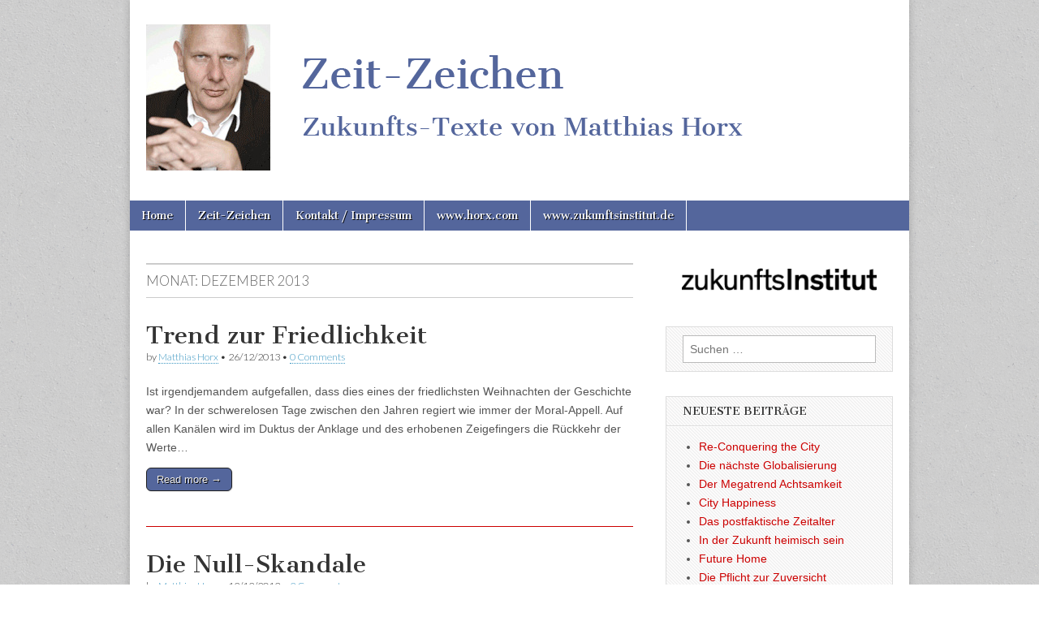

--- FILE ---
content_type: text/html; charset=UTF-8
request_url: https://www.horx-future-blog.at/2013/12/
body_size: 4697
content:
<!DOCTYPE html>
<html lang="de">
<head>
	<meta charset="UTF-8" />
	<meta name="viewport" content="width=device-width, initial-scale=1.0" />
	<link rel="profile" href="http://gmpg.org/xfn/11" />
	<link rel="pingback" href="https://www.horx-future-blog.at/xmlrpc.php" />
	<link rel="shortcut icon" href="http://www.horx-future-blog.at/wp-content/themes/zeit-zeichen/favicon.ico" />
	<title>Dezember 2013 &#8211; Zeit-Zeichen</title>
<link rel='dns-prefetch' href='//fonts.googleapis.com' />
<link rel='dns-prefetch' href='//s.w.org' />
<link rel="alternate" type="application/rss+xml" title="Zeit-Zeichen &raquo; Feed" href="https://www.horx-future-blog.at/feed/" />
<link rel="alternate" type="application/rss+xml" title="Zeit-Zeichen &raquo; Kommentar-Feed" href="https://www.horx-future-blog.at/comments/feed/" />
		<script type="text/javascript">
			window._wpemojiSettings = {"baseUrl":"https:\/\/s.w.org\/images\/core\/emoji\/12.0.0-1\/72x72\/","ext":".png","svgUrl":"https:\/\/s.w.org\/images\/core\/emoji\/12.0.0-1\/svg\/","svgExt":".svg","source":{"concatemoji":"https:\/\/www.horx-future-blog.at\/wp-includes\/js\/wp-emoji-release.min.js?ver=5.4.18"}};
			/*! This file is auto-generated */
			!function(e,a,t){var n,r,o,i=a.createElement("canvas"),p=i.getContext&&i.getContext("2d");function s(e,t){var a=String.fromCharCode;p.clearRect(0,0,i.width,i.height),p.fillText(a.apply(this,e),0,0);e=i.toDataURL();return p.clearRect(0,0,i.width,i.height),p.fillText(a.apply(this,t),0,0),e===i.toDataURL()}function c(e){var t=a.createElement("script");t.src=e,t.defer=t.type="text/javascript",a.getElementsByTagName("head")[0].appendChild(t)}for(o=Array("flag","emoji"),t.supports={everything:!0,everythingExceptFlag:!0},r=0;r<o.length;r++)t.supports[o[r]]=function(e){if(!p||!p.fillText)return!1;switch(p.textBaseline="top",p.font="600 32px Arial",e){case"flag":return s([127987,65039,8205,9895,65039],[127987,65039,8203,9895,65039])?!1:!s([55356,56826,55356,56819],[55356,56826,8203,55356,56819])&&!s([55356,57332,56128,56423,56128,56418,56128,56421,56128,56430,56128,56423,56128,56447],[55356,57332,8203,56128,56423,8203,56128,56418,8203,56128,56421,8203,56128,56430,8203,56128,56423,8203,56128,56447]);case"emoji":return!s([55357,56424,55356,57342,8205,55358,56605,8205,55357,56424,55356,57340],[55357,56424,55356,57342,8203,55358,56605,8203,55357,56424,55356,57340])}return!1}(o[r]),t.supports.everything=t.supports.everything&&t.supports[o[r]],"flag"!==o[r]&&(t.supports.everythingExceptFlag=t.supports.everythingExceptFlag&&t.supports[o[r]]);t.supports.everythingExceptFlag=t.supports.everythingExceptFlag&&!t.supports.flag,t.DOMReady=!1,t.readyCallback=function(){t.DOMReady=!0},t.supports.everything||(n=function(){t.readyCallback()},a.addEventListener?(a.addEventListener("DOMContentLoaded",n,!1),e.addEventListener("load",n,!1)):(e.attachEvent("onload",n),a.attachEvent("onreadystatechange",function(){"complete"===a.readyState&&t.readyCallback()})),(n=t.source||{}).concatemoji?c(n.concatemoji):n.wpemoji&&n.twemoji&&(c(n.twemoji),c(n.wpemoji)))}(window,document,window._wpemojiSettings);
		</script>
		<style type="text/css">
img.wp-smiley,
img.emoji {
	display: inline !important;
	border: none !important;
	box-shadow: none !important;
	height: 1em !important;
	width: 1em !important;
	margin: 0 .07em !important;
	vertical-align: -0.1em !important;
	background: none !important;
	padding: 0 !important;
}
</style>
	<link rel='stylesheet' id='wp-block-library-css'  href='https://www.horx-future-blog.at/wp-includes/css/dist/block-library/style.min.css?ver=5.4.18' type='text/css' media='all' />
<link rel='stylesheet' id='google_fonts-css'  href='//fonts.googleapis.com/css?family=Cantata+One|Lato:300,700' type='text/css' media='all' />
<link rel='stylesheet' id='theme_stylesheet-css'  href='https://www.horx-future-blog.at/wp-content/themes/zeit-zeichen/style.css?ver=5.4.18' type='text/css' media='all' />
<link rel='stylesheet' id='font_awesome-css'  href='https://www.horx-future-blog.at/wp-content/themes/magazine-basic/library/css/font-awesome.css?ver=4.7.0' type='text/css' media='all' />
<script type='text/javascript' src='https://www.horx-future-blog.at/wp-includes/js/jquery/jquery.js?ver=1.12.4-wp'></script>
<script type='text/javascript' src='https://www.horx-future-blog.at/wp-includes/js/jquery/jquery-migrate.min.js?ver=1.4.1'></script>
<link rel='https://api.w.org/' href='https://www.horx-future-blog.at/wp-json/' />
<link rel="EditURI" type="application/rsd+xml" title="RSD" href="https://www.horx-future-blog.at/xmlrpc.php?rsd" />
<link rel="wlwmanifest" type="application/wlwmanifest+xml" href="https://www.horx-future-blog.at/wp-includes/wlwmanifest.xml" /> 
<meta name="generator" content="WordPress 5.4.18" />
<style>
#site-title a,#site-description{color:#333333 !important}
#page{background-color:#ffffff}
.entry-meta a,.entry-content a,.widget a{color:#3D97C2}
</style>
	<style type="text/css" id="custom-background-css">
body.custom-background { background-image: url("https://www.horx-future-blog.at/wp-content/themes/magazine-basic/library/images/solid.png"); background-position: left top; background-size: auto; background-repeat: repeat; background-attachment: fixed; }
</style>
	</head>

<body class="archive date custom-background">
	<div id="page" class="grid  w960">
		<header id="header" class="row" role="banner">
			<div class="c12">
				<div id="mobile-menu">
					<a href="#" class="left-menu"><i class="fa fa-reorder"></i></a>
					<a href="#"><i class="fa fa-search"></i></a>
				</div>
				<div id="drop-down-search"><form role="search" method="get" class="search-form" action="https://www.horx-future-blog.at/">
				<label>
					<span class="screen-reader-text">Suche nach:</span>
					<input type="search" class="search-field" placeholder="Suchen …" value="" name="s" />
				</label>
				<input type="submit" class="search-submit" value="Suchen" />
			</form></div>

								<div class="title-logo-wrapper fl">
											<a href="https://www.horx-future-blog.at" title="Zeit-Zeichen" id="site-logo"  rel="home"><img src="http://www.horx-future-blog.at/wp-content/uploads/Matthias-Horx-Zeit-Zeichen-Header.png" alt="Zeit-Zeichen" /></a>
										<div class="header-group">
												<div id="site-title" class="remove"><a href="https://www.horx-future-blog.at" title="Zeit-Zeichen" rel="home">Zeit-Zeichen</a></div>
						<div id="site-description"></div>					</div>
				</div>

				
				<div id="nav-wrapper">
					<div class="nav-content">
						<nav id="site-navigation" class="menus clearfix" role="navigation">
							<h3 class="screen-reader-text">Main menu</h3>
							<a class="screen-reader-text" href="#primary" title="Skip to content">Skip to content</a>
							<div id="main-menu" class="menu-hauptmenue-container"><ul id="menu-hauptmenue" class="menu"><li id="menu-item-536" class="menu-item menu-item-type-custom menu-item-object-custom menu-item-home menu-item-536"><a href="http://www.horx-future-blog.at">Home</a>
<li id="menu-item-28" class="menu-item menu-item-type-post_type menu-item-object-page menu-item-28"><a href="https://www.horx-future-blog.at/zeit-zeichen/">Zeit-Zeichen</a>
<li id="menu-item-29" class="menu-item menu-item-type-post_type menu-item-object-page menu-item-29"><a href="https://www.horx-future-blog.at/kontakt-impressum/">Kontakt / Impressum</a>
<li id="menu-item-339" class="menu-item menu-item-type-custom menu-item-object-custom menu-item-339"><a target="_blank" rel="noopener noreferrer" href="http://www.horx.com">www.horx.com</a>
<li id="menu-item-662" class="menu-item menu-item-type-custom menu-item-object-custom menu-item-662"><a target="_blank" rel="noopener noreferrer" href="http://www.zukunftsinstitut.de">www.zukunftsinstitut.de</a>
</ul></div>						</nav><!-- #site-navigation -->

											</div>
				</div>

			</div><!-- .c12 -->
		</header><!-- #header.row -->

		<div id="main" class="row">
	<section id="primary" class="c8" role="main">

		
			<header id="archive-header">
				<h1 class="page-title">Monat: Dezember 2013</h1>			</header><!-- #archive-header -->

				<article id="post-95" class="post-95 post type-post status-publish format-standard hentry category-4">

	    <header>
    <h2 class="entry-title taggedlink"><a href="https://www.horx-future-blog.at/trend-zur-friedlichkeit/" rel="bookmark">Trend zur Friedlichkeit</a></h2>
    <div class="entry-meta">
        by <span class="vcard author"><span class="fn"><a href="https://www.horx-future-blog.at/author/matthias/" title="Posts by Matthias Horx" rel="author">Matthias Horx</a></span></span>&nbsp;&bull;&nbsp;<time class="published" datetime="2013-12-26">26/12/2013</time>&nbsp;&bull;&nbsp;<a href="https://www.horx-future-blog.at/trend-zur-friedlichkeit/#respond">0 Comments</a>    </div>
</header>

	    <div class="entry-content">
		    <p>Ist irgendjemandem aufgefallen, dass dies eines der friedlichsten Weihnachten der Geschichte war? In der schwerelosen Tage zwischen den Jahren regiert wie immer der Moral-Appell. Auf allen Kanälen wird im Duktus der Anklage und des erhobenen Zeigefingers die Rückkehr der Werte&hellip;</p>
<p class="more-link-p"><a class="more-link" href="https://www.horx-future-blog.at/trend-zur-friedlichkeit/">Read more &rarr;</a></p>
	    </div><!-- .entry-content -->

	    
	</article><!-- #post-95 -->	<article id="post-17" class="post-17 post type-post status-publish format-standard hentry category-4">

	    <header>
    <h2 class="entry-title taggedlink"><a href="https://www.horx-future-blog.at/die-null-skandale/" rel="bookmark">Die Null-Skandale</a></h2>
    <div class="entry-meta">
        by <span class="vcard author"><span class="fn"><a href="https://www.horx-future-blog.at/author/matthias/" title="Posts by Matthias Horx" rel="author">Matthias Horx</a></span></span>&nbsp;&bull;&nbsp;<time class="published" datetime="2013-12-12">12/12/2013</time>&nbsp;&bull;&nbsp;<a href="https://www.horx-future-blog.at/die-null-skandale/#comments">2 Comments</a>    </div>
</header>

	    <div class="entry-content">
		    <p>In der Vorweihnachtszeit geht es zu besinnlich zu. Gehen der medialen Erregungsspirale etwa die Skandale aus? Ich weiß nicht, wie es Ihnen geht. Mir jedenfalls fehlt in der Zeit vor Weihnachten ein echter Skandal. Etwas, worüber man so richtig vom&hellip;</p>
<p class="more-link-p"><a class="more-link" href="https://www.horx-future-blog.at/die-null-skandale/">Read more &rarr;</a></p>
	    </div><!-- .entry-content -->

	    
	</article><!-- #post-17 -->
	</section><!-- #primary.c8 -->

	<div id="secondary" class="c4 end" role="complementary">
		<aside id="text-2" class="widget widget_text">			<div class="textwidget"><style>
#text-2 { border:none; background-image:none; box-shadow:none; -webkit-box-shadow:none; -moz-box-shadow:none;  }
</style>
<a href="http://www.zukunftsinstitut.de" target="_blank" alt="www.zukunftsinstitut.de" title="www.zukunftsinstitut.de" rel="noopener noreferrer"><img src="http://www.horx-future-blog.at/wp-content/images/ZukunftsInstitut.png" style="margin:5px 0 5px 0;" /></a></div>
		</aside><aside id="search-2" class="widget widget_search"><form role="search" method="get" class="search-form" action="https://www.horx-future-blog.at/">
				<label>
					<span class="screen-reader-text">Suche nach:</span>
					<input type="search" class="search-field" placeholder="Suchen …" value="" name="s" />
				</label>
				<input type="submit" class="search-submit" value="Suchen" />
			</form></aside>		<aside id="recent-posts-3" class="widget widget_recent_entries">		<h3 class="widget-title">Neueste Beiträge</h3>		<ul>
											<li>
					<a href="https://www.horx-future-blog.at/re-conquering-the-city/">Re-Conquering the City</a>
									</li>
											<li>
					<a href="https://www.horx-future-blog.at/die-naechste-globalisierung/">Die nächste Globalisierung</a>
									</li>
											<li>
					<a href="https://www.horx-future-blog.at/der-megatrend-achtsamkeit/">Der Megatrend Achtsamkeit</a>
									</li>
											<li>
					<a href="https://www.horx-future-blog.at/city-happiness/">City Happiness</a>
									</li>
											<li>
					<a href="https://www.horx-future-blog.at/das-postfaktische-zeitalter/">Das postfaktische Zeitalter</a>
									</li>
											<li>
					<a href="https://www.horx-future-blog.at/in-der-zukunft-heimisch-sein/">In der Zukunft heimisch sein</a>
									</li>
											<li>
					<a href="https://www.horx-future-blog.at/future-home/">Future Home</a>
									</li>
											<li>
					<a href="https://www.horx-future-blog.at/die-pflicht-zur-zuversicht/">Die Pflicht zur Zuversicht</a>
									</li>
											<li>
					<a href="https://www.horx-future-blog.at/der-neue-klassenkampf/">Der neue Klassenkampf</a>
									</li>
											<li>
					<a href="https://www.horx-future-blog.at/die-weisheit-der-krisen/">Die Weisheit der Krisen</a>
									</li>
					</ul>
		</aside><aside id="archives-3" class="widget widget_archive"><h3 class="widget-title">Archiv</h3>		<ul>
				<li><a href='https://www.horx-future-blog.at/2017/01/'>Januar 2017</a></li>
	<li><a href='https://www.horx-future-blog.at/2016/05/'>Mai 2016</a></li>
	<li><a href='https://www.horx-future-blog.at/2016/04/'>April 2016</a></li>
	<li><a href='https://www.horx-future-blog.at/2016/01/'>Januar 2016</a></li>
	<li><a href='https://www.horx-future-blog.at/2015/12/'>Dezember 2015</a></li>
	<li><a href='https://www.horx-future-blog.at/2015/11/'>November 2015</a></li>
	<li><a href='https://www.horx-future-blog.at/2015/09/'>September 2015</a></li>
	<li><a href='https://www.horx-future-blog.at/2015/08/'>August 2015</a></li>
	<li><a href='https://www.horx-future-blog.at/2015/07/'>Juli 2015</a></li>
	<li><a href='https://www.horx-future-blog.at/2015/06/'>Juni 2015</a></li>
	<li><a href='https://www.horx-future-blog.at/2015/05/'>Mai 2015</a></li>
	<li><a href='https://www.horx-future-blog.at/2015/04/'>April 2015</a></li>
	<li><a href='https://www.horx-future-blog.at/2015/03/'>März 2015</a></li>
	<li><a href='https://www.horx-future-blog.at/2015/02/'>Februar 2015</a></li>
	<li><a href='https://www.horx-future-blog.at/2015/01/'>Januar 2015</a></li>
	<li><a href='https://www.horx-future-blog.at/2014/12/'>Dezember 2014</a></li>
	<li><a href='https://www.horx-future-blog.at/2014/11/'>November 2014</a></li>
	<li><a href='https://www.horx-future-blog.at/2014/10/'>Oktober 2014</a></li>
	<li><a href='https://www.horx-future-blog.at/2014/09/'>September 2014</a></li>
	<li><a href='https://www.horx-future-blog.at/2014/08/'>August 2014</a></li>
	<li><a href='https://www.horx-future-blog.at/2014/07/'>Juli 2014</a></li>
	<li><a href='https://www.horx-future-blog.at/2014/06/'>Juni 2014</a></li>
	<li><a href='https://www.horx-future-blog.at/2014/05/'>Mai 2014</a></li>
	<li><a href='https://www.horx-future-blog.at/2014/04/'>April 2014</a></li>
	<li><a href='https://www.horx-future-blog.at/2014/03/'>März 2014</a></li>
	<li><a href='https://www.horx-future-blog.at/2014/02/'>Februar 2014</a></li>
	<li><a href='https://www.horx-future-blog.at/2014/01/'>Januar 2014</a></li>
	<li><a href='https://www.horx-future-blog.at/2013/12/' aria-current="page">Dezember 2013</a></li>
	<li><a href='https://www.horx-future-blog.at/2013/11/'>November 2013</a></li>
	<li><a href='https://www.horx-future-blog.at/2013/10/'>Oktober 2013</a></li>
	<li><a href='https://www.horx-future-blog.at/2013/09/'>September 2013</a></li>
	<li><a href='https://www.horx-future-blog.at/2013/08/'>August 2013</a></li>
	<li><a href='https://www.horx-future-blog.at/2013/07/'>Juli 2013</a></li>
	<li><a href='https://www.horx-future-blog.at/2013/06/'>Juni 2013</a></li>
	<li><a href='https://www.horx-future-blog.at/2013/05/'>Mai 2013</a></li>
	<li><a href='https://www.horx-future-blog.at/2013/04/'>April 2013</a></li>
	<li><a href='https://www.horx-future-blog.at/2013/03/'>März 2013</a></li>
	<li><a href='https://www.horx-future-blog.at/2013/02/'>Februar 2013</a></li>
	<li><a href='https://www.horx-future-blog.at/2013/01/'>Januar 2013</a></li>
	<li><a href='https://www.horx-future-blog.at/2012/12/'>Dezember 2012</a></li>
	<li><a href='https://www.horx-future-blog.at/2012/11/'>November 2012</a></li>
	<li><a href='https://www.horx-future-blog.at/2012/10/'>Oktober 2012</a></li>
	<li><a href='https://www.horx-future-blog.at/2012/09/'>September 2012</a></li>
	<li><a href='https://www.horx-future-blog.at/2012/08/'>August 2012</a></li>
	<li><a href='https://www.horx-future-blog.at/2012/07/'>Juli 2012</a></li>
	<li><a href='https://www.horx-future-blog.at/2012/06/'>Juni 2012</a></li>
	<li><a href='https://www.horx-future-blog.at/2012/05/'>Mai 2012</a></li>
	<li><a href='https://www.horx-future-blog.at/2012/04/'>April 2012</a></li>
	<li><a href='https://www.horx-future-blog.at/2012/03/'>März 2012</a></li>
	<li><a href='https://www.horx-future-blog.at/2012/02/'>Februar 2012</a></li>
	<li><a href='https://www.horx-future-blog.at/2012/01/'>Januar 2012</a></li>
	<li><a href='https://www.horx-future-blog.at/2011/12/'>Dezember 2011</a></li>
	<li><a href='https://www.horx-future-blog.at/2011/11/'>November 2011</a></li>
	<li><a href='https://www.horx-future-blog.at/2011/10/'>Oktober 2011</a></li>
	<li><a href='https://www.horx-future-blog.at/2011/09/'>September 2011</a></li>
	<li><a href='https://www.horx-future-blog.at/2011/08/'>August 2011</a></li>
	<li><a href='https://www.horx-future-blog.at/2011/07/'>Juli 2011</a></li>
	<li><a href='https://www.horx-future-blog.at/2011/06/'>Juni 2011</a></li>
	<li><a href='https://www.horx-future-blog.at/2011/05/'>Mai 2011</a></li>
	<li><a href='https://www.horx-future-blog.at/2011/04/'>April 2011</a></li>
	<li><a href='https://www.horx-future-blog.at/2011/03/'>März 2011</a></li>
	<li><a href='https://www.horx-future-blog.at/2011/02/'>Februar 2011</a></li>
	<li><a href='https://www.horx-future-blog.at/2011/01/'>Januar 2011</a></li>
	<li><a href='https://www.horx-future-blog.at/2010/11/'>November 2010</a></li>
	<li><a href='https://www.horx-future-blog.at/2010/10/'>Oktober 2010</a></li>
	<li><a href='https://www.horx-future-blog.at/2010/09/'>September 2010</a></li>
	<li><a href='https://www.horx-future-blog.at/2010/08/'>August 2010</a></li>
	<li><a href='https://www.horx-future-blog.at/2010/07/'>Juli 2010</a></li>
	<li><a href='https://www.horx-future-blog.at/2010/06/'>Juni 2010</a></li>
	<li><a href='https://www.horx-future-blog.at/2010/05/'>Mai 2010</a></li>
	<li><a href='https://www.horx-future-blog.at/2010/04/'>April 2010</a></li>
	<li><a href='https://www.horx-future-blog.at/2010/03/'>März 2010</a></li>
	<li><a href='https://www.horx-future-blog.at/2010/02/'>Februar 2010</a></li>
	<li><a href='https://www.horx-future-blog.at/2010/01/'>Januar 2010</a></li>
	<li><a href='https://www.horx-future-blog.at/2009/07/'>Juli 2009</a></li>
	<li><a href='https://www.horx-future-blog.at/2009/06/'>Juni 2009</a></li>
	<li><a href='https://www.horx-future-blog.at/2009/05/'>Mai 2009</a></li>
	<li><a href='https://www.horx-future-blog.at/2009/04/'>April 2009</a></li>
	<li><a href='https://www.horx-future-blog.at/2009/03/'>März 2009</a></li>
	<li><a href='https://www.horx-future-blog.at/2009/02/'>Februar 2009</a></li>
	<li><a href='https://www.horx-future-blog.at/2008/11/'>November 2008</a></li>
		</ul>
			</aside>	</div><!-- #secondary.widget-area -->

		</div> <!-- #main.row -->
</div> <!-- #page.grid -->

<footer id="footer" role="contentinfo">

	<div id="footer-content" class="grid w960">
		<div class="row">

			<p class="copyright c12">
				<span class="fl">Copyright &copy; 2026 <a href="https://www.horx-future-blog.at">Zeit-Zeichen</a>. All Rights Reserved.</span>
				<span class="fr">The Magazine Basic Theme by <a href="https://themes.bavotasan.com/">bavotasan.com</a>.</span>
			</p><!-- .c12 -->

		</div><!-- .row -->
	</div><!-- #footer-content.grid -->

</footer><!-- #footer -->

<script type='text/javascript' src='https://www.horx-future-blog.at/wp-content/themes/magazine-basic/library/js/theme.js?ver=5.4.18'></script>
<script type='text/javascript' src='https://www.horx-future-blog.at/wp-includes/js/wp-embed.min.js?ver=5.4.18'></script>
</body>
</html>

--- FILE ---
content_type: text/css
request_url: https://www.horx-future-blog.at/wp-content/themes/zeit-zeichen/style.css?ver=5.4.18
body_size: 1393
content:
/*Theme Name:	zeit-zeichenTheme URI: 	http://www.webwerker.atDescription:Based on C.Bavota's MagazineBasic ThemeVersion:	1.0Author:		WebWerkerTemplate: 	magazine-basicTags:		light*/@import url("../magazine-basic/style.css");/* Coloursred			#BE005B	link color, red horizontal & vertical lineslight-blue	#8590B3	Navigation (hover+selected) dark-blue	#54669C	Navigation, Read more-link*//* Main Navigation------------------*/#site-navigation, #site-sub-navigation	{ position: relative; z-index: 500; font-size: 13px; display: block; background: #54669C; clear: both; 							font-family: 'Cantata One', serif; 	font-weight: 400; }#site-navigation li:hover { background: #8590B3; }/* RSS Feed Link----------------*/.entry-content a.RSS:link	{ color:#E67229; text-decoration:none; }	.entry-content a.RSS:active 	{ color:#E67229; text-decoration:none; }.entry-content a.RSS:visited	{ color:#E67229; text-decoration:none; }.entry-content a.RSS:hover	{ color:#E67229; text-decoration:underline; }img.RSS			{ float:left; margin:5px 10px 5px 0; }/* "Read more" button ---------------------*/.more-link, #posts-pagination a, .form-submit input[type="submit"],.comment-reply-link	{ font-size: 13px; background: #54669C; color: #eee !important; text-decoration: none; text-shadow: 1px 1px 0 #000; padding: 6px 12px;						-moz-border-radius: 6px; -webkit-border-radius: 6px; border-radius: 6px; border: 1px solid #222 !important; 						-moz-box-shadow: 1px 1px 0 #EEE; -webkit-box-shadow: 1px 1px 0 #EEE; box-shadow: 1px 1px 0 #EEE; 						display: inline-block; margin: 1em 0; line-height: 1.2; }.more-link:hover, .form-submit input[type="submit"]:hover,#posts-pagination a:hover, .comment-reply-link:hover { background: #8590B3; color: #eee; }/* Link color in widgets and entries------------------------------------*/.widget ul li a			{ color:#CC0000; text-decoration: none; }.widget ul li a:active	{ color:#CC0000; text-decoration: none; }.widget ul li a:visited	{ color:#CC0000; text-decoration: none; }.widget ul li a:hover	{ color:#CC0000; text-decoration: underline; }h2.entry-meta a			{ color:#CC0000; border-bottom: 1px dotted; text-decoration: none; }h2.entry-meta a:active	{ color:#CC0000; border-bottom: 1px dotted; text-decoration: none; }h2.entry-meta a:visited	{ color:#CC0000; border-bottom: 1px dotted; text-decoration: none; }h2.entry-meta a:hover	{ color:#CC0000; border-bottom: 1px dotted; text-decoration:underline; }.entry-content a:link	{ color:#CC0000; }.entry-content a:active	{ color:#CC0000; }.entry-content a:visited	{ color:#CC0000; }.entry-content a:hover	{ color:#CC0000; text-decoration:underline; }/* Red lines between entries----------------------------*/.two-col header,.three-col header,.two-col .post-format,.three-col .post-format,.two-col.format-quote .entry-content,.three-col.format-quote .entry-content { padding-top: 20px; border-top:solid 1px #CC0000; }.entry-content { width: 100%; padding-bottom: 10px; border-bottom:solid 1px #CC0000; overflow: hidden; }						/* Images--------- */.alignLeft			{ margin:10px 15px 0px 0; padding:0; border:0; display:block; }.shadow				{ -moz-box-shadow: 3px 5px 4px #999; -webkit-box-shadow:3px 5px 4px #999; box-shadow:3px 5px 4px #999; 						/* For IE 8 */ -ms-filter: "progid:DXImageTransform.Microsoft.Shadow(Strength=3, Direction=135, Color='#999999')";						/* For IE 5.5 - 7 */ filter: progid:DXImageTransform.Microsoft.Shadow(Strength=3, Direction=135, Color='#999999'); }						.floatLeft			{ float:left; margin:0 15px 8px 0; padding:0; border:0; }.floatLeftShadow	{ float:left; margin:0 15px 8px 0; padding:0; border:0; 						-moz-box-shadow: 3px 5px 4px #999; -webkit-box-shadow:3px 5px 4px #999; box-shadow:3px 5px 4px #999; 						/* For IE 8 */ -ms-filter: "progid:DXImageTransform.Microsoft.Shadow(Strength=3, Direction=135, Color='#999999')";						/* For IE 5.5 - 7 */ filter: progid:DXImageTransform.Microsoft.Shadow(Strength=3, Direction=135, Color='#999999'); }/* Container for Images with caption	(width has to be specified individually depending on image size)------------------------------------ */div.ImgCaption		{ float:left; margin:15px 15px 7px 0; padding:0; font-family:Verdana, Arial, sans-serif; font-size:10px; line-height:110%; color:#AAA; text-align:left; }div.ImgCaption img	{ border-right:solid 1px #999; border-bottom:solid 1px #BBB; }div.ImgCaption a, .ImgCaption a:link, .ImgCaption a:hover, .ImgCaption a:visited, .ImgCaption a:active	{ color:#AAA; }/* Text & Abs�tze----------------- */p			{ margin:0.9em 0 0 0; padding:0; }.Zitat		{ margin:0.4em 0 0 0; padding:0 30px 10px 30px; font-style:italic; font-size:0.9em; line-height:1.5em; }.entry-content	{ padding-bottom:30px; }.Nachdruck	{ margin:2em 0 3em 0; font-size:1.0em; line-height:120%; font-style:italic; } 						